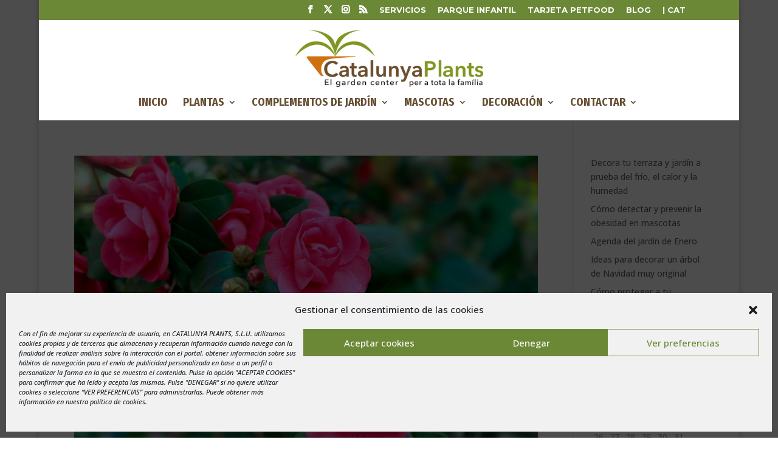

--- FILE ---
content_type: text/css
request_url: https://www.catalunyaplants.com/wp-content/uploads/wtfdivi/wp_head.css?1712910324&ver=6.9
body_size: -65
content:
.et-social-icon a.socicon:before{font-family:"socicon" !important}.et-social-icon a.socicon{top:1px}.et-social-icon a.socicon:not(.et-extra-icon){margin-right:4px}#footer-bottom{overflow:hidden}#et-secondary-menu .et-social-icon a.socicon{width:16px;margin-right:-2px}#footer-bottom .et-social-icon a.socicon{width:40px;margin-left:-6px;margin-right:-6px}a.et-extra-icon.socicon:before{font-family:"socicon" !important}#et-info .et-extra-social-icons .et-extra-icon:hover{background:rgba(255,255,255,0.3);!important}#footer-info + #footer-info{display:none}

--- FILE ---
content_type: text/css
request_url: https://www.catalunyaplants.com/wp-content/plugins/divi-mobile/styles/off-canvas/menu_fullscreen_fade.min.css?ver=1.8.3.3
body_size: -35
content:
body .menu-wrap{max-width:100%;opacity:0;-webkit-transition-property:opacity;-moz-transition-property:opacity;transition-property:opacity;-webkit-transition-duration:1s;-moz-transition-duration:1s;transition-duration:1s}.menu-wrap__inner{position:fixed;left:0;top:0;height:100%;width:100%;z-index:99999999;text-align:center;padding:50px 0;-webkit-backface-visibility:hidden;backface-visibility:hidden;overflow:auto;-webkit-overflow-scrolling:touch}#dm-menu{width:100%}#dm-menu a{padding:20px 10px}.menu-side{width:100%}.dm_menu_button{position:fixed;z-index:99999999999999999999;-webkit-transition:-webkit-transform .3s;transition:transform .3s;cursor:pointer}.menu-wrap.active{opacity:1}


--- FILE ---
content_type: application/javascript
request_url: https://www.catalunyaplants.com/wp-content/uploads/wtfdivi/wp_footer.js?1712910324&ver=6.9
body_size: -118
content:
jQuery(function($){$('.et-social-icon a').attr('target','_blank');});jQuery(function($){$('#footer-info').html("<a href=\"https:\/\/www.catalunyaplants.com\/politica-de-privacidad\/\">Pol&iacute;tica de privacidad<\/a> - <a href=\"https:\/\/www.catalunyaplants.com\/politica-de-cookies-ue\/\">Politica de Cookies<\/a>");});